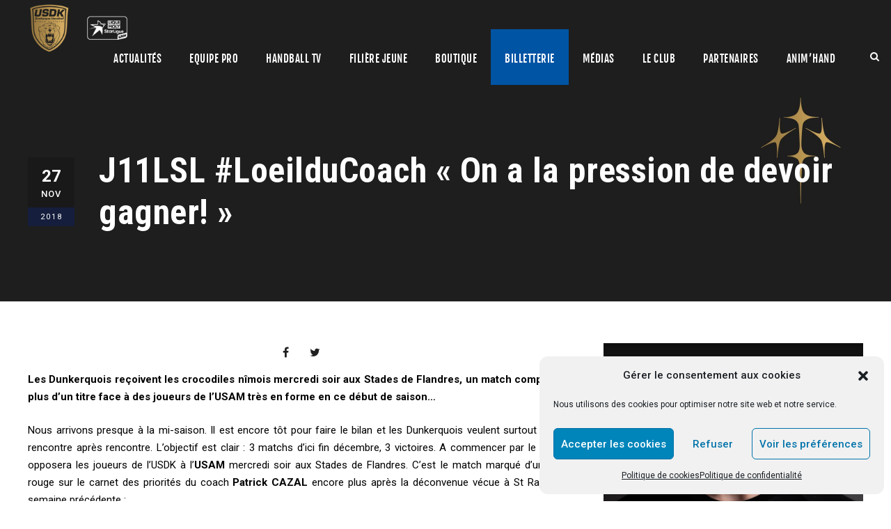

--- FILE ---
content_type: text/html; charset=UTF-8
request_url: https://www.usdk.fr/j11lsl-loeilducoach-on-a-la-pression-de-devoir-gagner/
body_size: 84125
content:
<!DOCTYPE html>
<html lang="fr-FR" prefix="og: http://ogp.me/ns# fb: http://ogp.me/ns/fb#" class="no-js">
<head>
	<meta charset="UTF-8">
	<meta name="viewport" content="width=device-width, initial-scale=1">
	<link rel="profile" href="http://gmpg.org/xfn/11">
	<link rel="pingback" href="https://www.usdk.fr/xmlrpc.php">

	<!-- Global Site Tag (gtag.js) - Google Analytics -->
	<script async src="https://www.googletagmanager.com/gtag/js?id=UA-700366-6"></script>
	<script>
		window.dataLayer = window.dataLayer || [];
		function gtag(){dataLayer.push(arguments);}
		gtag('js', new Date());

		gtag('config', 'UA-700366-6');
	</script>

	<title>J11LSL #LoeilduCoach « On a la pression de devoir gagner! » &#8211; USDK</title>
<meta name='robots' content='max-image-preview:large' />
<link rel='dns-prefetch' href='//maps.google.com' />
<link rel='dns-prefetch' href='//www.googletagmanager.com' />
<link rel='dns-prefetch' href='//fonts.googleapis.com' />
<link rel="alternate" type="application/rss+xml" title="USDK &raquo; Flux" href="https://www.usdk.fr/feed/" />
<link rel="alternate" type="application/rss+xml" title="USDK &raquo; Flux des commentaires" href="https://www.usdk.fr/comments/feed/" />
<link rel="alternate" type="text/calendar" title="USDK &raquo; Flux iCal" href="https://www.usdk.fr/events/?ical=1" />
<link rel="alternate" type="application/rss+xml" title="USDK &raquo; J11LSL #LoeilduCoach « On a la pression de devoir gagner! » Flux des commentaires" href="https://www.usdk.fr/j11lsl-loeilducoach-on-a-la-pression-de-devoir-gagner/feed/" />
<link rel="alternate" title="oEmbed (JSON)" type="application/json+oembed" href="https://www.usdk.fr/wp-json/oembed/1.0/embed?url=https%3A%2F%2Fwww.usdk.fr%2Fj11lsl-loeilducoach-on-a-la-pression-de-devoir-gagner%2F" />
<link rel="alternate" title="oEmbed (XML)" type="text/xml+oembed" href="https://www.usdk.fr/wp-json/oembed/1.0/embed?url=https%3A%2F%2Fwww.usdk.fr%2Fj11lsl-loeilducoach-on-a-la-pression-de-devoir-gagner%2F&#038;format=xml" />
<style id='wp-img-auto-sizes-contain-inline-css' type='text/css'>
img:is([sizes=auto i],[sizes^="auto," i]){contain-intrinsic-size:3000px 1500px}
/*# sourceURL=wp-img-auto-sizes-contain-inline-css */
</style>
<link rel='stylesheet' id='sbi_styles-css' href='https://www.usdk.fr/wp-content/plugins/instagram-feed/css/sbi-styles.min.css?ver=6.10.0' type='text/css' media='all' />
<style id='wp-emoji-styles-inline-css' type='text/css'>

	img.wp-smiley, img.emoji {
		display: inline !important;
		border: none !important;
		box-shadow: none !important;
		height: 1em !important;
		width: 1em !important;
		margin: 0 0.07em !important;
		vertical-align: -0.1em !important;
		background: none !important;
		padding: 0 !important;
	}
/*# sourceURL=wp-emoji-styles-inline-css */
</style>
<link rel='stylesheet' id='wp-block-library-css' href='https://www.usdk.fr/wp-includes/css/dist/block-library/style.min.css?ver=6.9' type='text/css' media='all' />
<style id='global-styles-inline-css' type='text/css'>
:root{--wp--preset--aspect-ratio--square: 1;--wp--preset--aspect-ratio--4-3: 4/3;--wp--preset--aspect-ratio--3-4: 3/4;--wp--preset--aspect-ratio--3-2: 3/2;--wp--preset--aspect-ratio--2-3: 2/3;--wp--preset--aspect-ratio--16-9: 16/9;--wp--preset--aspect-ratio--9-16: 9/16;--wp--preset--color--black: #000000;--wp--preset--color--cyan-bluish-gray: #abb8c3;--wp--preset--color--white: #ffffff;--wp--preset--color--pale-pink: #f78da7;--wp--preset--color--vivid-red: #cf2e2e;--wp--preset--color--luminous-vivid-orange: #ff6900;--wp--preset--color--luminous-vivid-amber: #fcb900;--wp--preset--color--light-green-cyan: #7bdcb5;--wp--preset--color--vivid-green-cyan: #00d084;--wp--preset--color--pale-cyan-blue: #8ed1fc;--wp--preset--color--vivid-cyan-blue: #0693e3;--wp--preset--color--vivid-purple: #9b51e0;--wp--preset--gradient--vivid-cyan-blue-to-vivid-purple: linear-gradient(135deg,rgb(6,147,227) 0%,rgb(155,81,224) 100%);--wp--preset--gradient--light-green-cyan-to-vivid-green-cyan: linear-gradient(135deg,rgb(122,220,180) 0%,rgb(0,208,130) 100%);--wp--preset--gradient--luminous-vivid-amber-to-luminous-vivid-orange: linear-gradient(135deg,rgb(252,185,0) 0%,rgb(255,105,0) 100%);--wp--preset--gradient--luminous-vivid-orange-to-vivid-red: linear-gradient(135deg,rgb(255,105,0) 0%,rgb(207,46,46) 100%);--wp--preset--gradient--very-light-gray-to-cyan-bluish-gray: linear-gradient(135deg,rgb(238,238,238) 0%,rgb(169,184,195) 100%);--wp--preset--gradient--cool-to-warm-spectrum: linear-gradient(135deg,rgb(74,234,220) 0%,rgb(151,120,209) 20%,rgb(207,42,186) 40%,rgb(238,44,130) 60%,rgb(251,105,98) 80%,rgb(254,248,76) 100%);--wp--preset--gradient--blush-light-purple: linear-gradient(135deg,rgb(255,206,236) 0%,rgb(152,150,240) 100%);--wp--preset--gradient--blush-bordeaux: linear-gradient(135deg,rgb(254,205,165) 0%,rgb(254,45,45) 50%,rgb(107,0,62) 100%);--wp--preset--gradient--luminous-dusk: linear-gradient(135deg,rgb(255,203,112) 0%,rgb(199,81,192) 50%,rgb(65,88,208) 100%);--wp--preset--gradient--pale-ocean: linear-gradient(135deg,rgb(255,245,203) 0%,rgb(182,227,212) 50%,rgb(51,167,181) 100%);--wp--preset--gradient--electric-grass: linear-gradient(135deg,rgb(202,248,128) 0%,rgb(113,206,126) 100%);--wp--preset--gradient--midnight: linear-gradient(135deg,rgb(2,3,129) 0%,rgb(40,116,252) 100%);--wp--preset--font-size--small: 13px;--wp--preset--font-size--medium: 20px;--wp--preset--font-size--large: 36px;--wp--preset--font-size--x-large: 42px;--wp--preset--spacing--20: 0.44rem;--wp--preset--spacing--30: 0.67rem;--wp--preset--spacing--40: 1rem;--wp--preset--spacing--50: 1.5rem;--wp--preset--spacing--60: 2.25rem;--wp--preset--spacing--70: 3.38rem;--wp--preset--spacing--80: 5.06rem;--wp--preset--shadow--natural: 6px 6px 9px rgba(0, 0, 0, 0.2);--wp--preset--shadow--deep: 12px 12px 50px rgba(0, 0, 0, 0.4);--wp--preset--shadow--sharp: 6px 6px 0px rgba(0, 0, 0, 0.2);--wp--preset--shadow--outlined: 6px 6px 0px -3px rgb(255, 255, 255), 6px 6px rgb(0, 0, 0);--wp--preset--shadow--crisp: 6px 6px 0px rgb(0, 0, 0);}:where(.is-layout-flex){gap: 0.5em;}:where(.is-layout-grid){gap: 0.5em;}body .is-layout-flex{display: flex;}.is-layout-flex{flex-wrap: wrap;align-items: center;}.is-layout-flex > :is(*, div){margin: 0;}body .is-layout-grid{display: grid;}.is-layout-grid > :is(*, div){margin: 0;}:where(.wp-block-columns.is-layout-flex){gap: 2em;}:where(.wp-block-columns.is-layout-grid){gap: 2em;}:where(.wp-block-post-template.is-layout-flex){gap: 1.25em;}:where(.wp-block-post-template.is-layout-grid){gap: 1.25em;}.has-black-color{color: var(--wp--preset--color--black) !important;}.has-cyan-bluish-gray-color{color: var(--wp--preset--color--cyan-bluish-gray) !important;}.has-white-color{color: var(--wp--preset--color--white) !important;}.has-pale-pink-color{color: var(--wp--preset--color--pale-pink) !important;}.has-vivid-red-color{color: var(--wp--preset--color--vivid-red) !important;}.has-luminous-vivid-orange-color{color: var(--wp--preset--color--luminous-vivid-orange) !important;}.has-luminous-vivid-amber-color{color: var(--wp--preset--color--luminous-vivid-amber) !important;}.has-light-green-cyan-color{color: var(--wp--preset--color--light-green-cyan) !important;}.has-vivid-green-cyan-color{color: var(--wp--preset--color--vivid-green-cyan) !important;}.has-pale-cyan-blue-color{color: var(--wp--preset--color--pale-cyan-blue) !important;}.has-vivid-cyan-blue-color{color: var(--wp--preset--color--vivid-cyan-blue) !important;}.has-vivid-purple-color{color: var(--wp--preset--color--vivid-purple) !important;}.has-black-background-color{background-color: var(--wp--preset--color--black) !important;}.has-cyan-bluish-gray-background-color{background-color: var(--wp--preset--color--cyan-bluish-gray) !important;}.has-white-background-color{background-color: var(--wp--preset--color--white) !important;}.has-pale-pink-background-color{background-color: var(--wp--preset--color--pale-pink) !important;}.has-vivid-red-background-color{background-color: var(--wp--preset--color--vivid-red) !important;}.has-luminous-vivid-orange-background-color{background-color: var(--wp--preset--color--luminous-vivid-orange) !important;}.has-luminous-vivid-amber-background-color{background-color: var(--wp--preset--color--luminous-vivid-amber) !important;}.has-light-green-cyan-background-color{background-color: var(--wp--preset--color--light-green-cyan) !important;}.has-vivid-green-cyan-background-color{background-color: var(--wp--preset--color--vivid-green-cyan) !important;}.has-pale-cyan-blue-background-color{background-color: var(--wp--preset--color--pale-cyan-blue) !important;}.has-vivid-cyan-blue-background-color{background-color: var(--wp--preset--color--vivid-cyan-blue) !important;}.has-vivid-purple-background-color{background-color: var(--wp--preset--color--vivid-purple) !important;}.has-black-border-color{border-color: var(--wp--preset--color--black) !important;}.has-cyan-bluish-gray-border-color{border-color: var(--wp--preset--color--cyan-bluish-gray) !important;}.has-white-border-color{border-color: var(--wp--preset--color--white) !important;}.has-pale-pink-border-color{border-color: var(--wp--preset--color--pale-pink) !important;}.has-vivid-red-border-color{border-color: var(--wp--preset--color--vivid-red) !important;}.has-luminous-vivid-orange-border-color{border-color: var(--wp--preset--color--luminous-vivid-orange) !important;}.has-luminous-vivid-amber-border-color{border-color: var(--wp--preset--color--luminous-vivid-amber) !important;}.has-light-green-cyan-border-color{border-color: var(--wp--preset--color--light-green-cyan) !important;}.has-vivid-green-cyan-border-color{border-color: var(--wp--preset--color--vivid-green-cyan) !important;}.has-pale-cyan-blue-border-color{border-color: var(--wp--preset--color--pale-cyan-blue) !important;}.has-vivid-cyan-blue-border-color{border-color: var(--wp--preset--color--vivid-cyan-blue) !important;}.has-vivid-purple-border-color{border-color: var(--wp--preset--color--vivid-purple) !important;}.has-vivid-cyan-blue-to-vivid-purple-gradient-background{background: var(--wp--preset--gradient--vivid-cyan-blue-to-vivid-purple) !important;}.has-light-green-cyan-to-vivid-green-cyan-gradient-background{background: var(--wp--preset--gradient--light-green-cyan-to-vivid-green-cyan) !important;}.has-luminous-vivid-amber-to-luminous-vivid-orange-gradient-background{background: var(--wp--preset--gradient--luminous-vivid-amber-to-luminous-vivid-orange) !important;}.has-luminous-vivid-orange-to-vivid-red-gradient-background{background: var(--wp--preset--gradient--luminous-vivid-orange-to-vivid-red) !important;}.has-very-light-gray-to-cyan-bluish-gray-gradient-background{background: var(--wp--preset--gradient--very-light-gray-to-cyan-bluish-gray) !important;}.has-cool-to-warm-spectrum-gradient-background{background: var(--wp--preset--gradient--cool-to-warm-spectrum) !important;}.has-blush-light-purple-gradient-background{background: var(--wp--preset--gradient--blush-light-purple) !important;}.has-blush-bordeaux-gradient-background{background: var(--wp--preset--gradient--blush-bordeaux) !important;}.has-luminous-dusk-gradient-background{background: var(--wp--preset--gradient--luminous-dusk) !important;}.has-pale-ocean-gradient-background{background: var(--wp--preset--gradient--pale-ocean) !important;}.has-electric-grass-gradient-background{background: var(--wp--preset--gradient--electric-grass) !important;}.has-midnight-gradient-background{background: var(--wp--preset--gradient--midnight) !important;}.has-small-font-size{font-size: var(--wp--preset--font-size--small) !important;}.has-medium-font-size{font-size: var(--wp--preset--font-size--medium) !important;}.has-large-font-size{font-size: var(--wp--preset--font-size--large) !important;}.has-x-large-font-size{font-size: var(--wp--preset--font-size--x-large) !important;}
/*# sourceURL=global-styles-inline-css */
</style>

<style id='classic-theme-styles-inline-css' type='text/css'>
/*! This file is auto-generated */
.wp-block-button__link{color:#fff;background-color:#32373c;border-radius:9999px;box-shadow:none;text-decoration:none;padding:calc(.667em + 2px) calc(1.333em + 2px);font-size:1.125em}.wp-block-file__button{background:#32373c;color:#fff;text-decoration:none}
/*# sourceURL=/wp-includes/css/classic-themes.min.css */
</style>
<link rel='stylesheet' id='gdlr-core-google-font-css' href='https://fonts.googleapis.com/css?family=Roboto+Condensed%3A300%2C300italic%2Cregular%2Citalic%2C700%2C700italic%7CRoboto%3A100%2C100italic%2C300%2C300italic%2Cregular%2Citalic%2C500%2C500italic%2C700%2C700italic%2C900%2C900italic%7CMerriweather%3A300%2C300italic%2Cregular%2Citalic%2C700%2C700italic%2C900%2C900italic%7CLora%3Aregular%2C500%2C600%2C700%2Citalic%2C500italic%2C600italic%2C700italic&#038;subset=cyrillic%2Ccyrillic-ext%2Cgreek%2Cgreek-ext%2Clatin%2Clatin-ext%2Cvietnamese&#038;ver=6.9' type='text/css' media='all' />
<link rel='stylesheet' id='font-awesome-css' href='https://www.usdk.fr/wp-content/plugins/goodlayers-core/plugins/fontawesome/font-awesome.css?ver=6.9' type='text/css' media='all' />
<link rel='stylesheet' id='elegant-font-css' href='https://www.usdk.fr/wp-content/plugins/goodlayers-core/plugins/elegant/elegant-font.css?ver=6.9' type='text/css' media='all' />
<link rel='stylesheet' id='gdlr-core-plugin-css' href='https://www.usdk.fr/wp-content/plugins/goodlayers-core/plugins/style.css?ver=1752868322' type='text/css' media='all' />
<link rel='stylesheet' id='gdlr-core-page-builder-css' href='https://www.usdk.fr/wp-content/plugins/goodlayers-core/include/css/page-builder.css?ver=6.9' type='text/css' media='all' />
<link rel='stylesheet' id='pdfprnt_frontend-css' href='https://www.usdk.fr/wp-content/plugins/pdf-print/css/frontend.css?ver=2.4.5' type='text/css' media='all' />
<link rel='stylesheet' id='rs-plugin-settings-css' href='https://www.usdk.fr/wp-content/plugins/revslider/public/assets/css/rs6.css?ver=6.4.6' type='text/css' media='all' />
<style id='rs-plugin-settings-inline-css' type='text/css'>
#rs-demo-id {}
/*# sourceURL=rs-plugin-settings-inline-css */
</style>
<link rel='stylesheet' id='dashicons-css' href='https://www.usdk.fr/wp-includes/css/dashicons.min.css?ver=6.9' type='text/css' media='all' />
<link rel='stylesheet' id='sportspress-general-css' href='//www.usdk.fr/wp-content/plugins/sportspress/assets/css/sportspress.css?ver=2.7.26' type='text/css' media='all' />
<link rel='stylesheet' id='sportspress-icons-css' href='//www.usdk.fr/wp-content/plugins/sportspress/assets/css/icons.css?ver=2.7.26' type='text/css' media='all' />
<link rel='stylesheet' id='uaf_client_css-css' href='https://www.usdk.fr/wp-content/uploads/useanyfont/uaf.css?ver=1768385443' type='text/css' media='all' />
<link rel='stylesheet' id='wpgmp-frontend-css' href='https://www.usdk.fr/wp-content/plugins/wp-google-map-plugin/assets/css/wpgmp_all_frontend.css?ver=4.9.1' type='text/css' media='all' />
<link rel='stylesheet' id='cmplz-general-css' href='https://www.usdk.fr/wp-content/plugins/complianz-gdpr/assets/css/cookieblocker.min.css?ver=1768384787' type='text/css' media='all' />
<link rel='stylesheet' id='parent-style-css' href='https://www.usdk.fr/wp-content/themes/bigslam/style.css?ver=6.9' type='text/css' media='all' />
<link rel='stylesheet' id='bigslam-style-core-css' href='https://www.usdk.fr/wp-content/themes/bigslam/css/style-core.css?ver=6.9' type='text/css' media='all' />
<link rel='stylesheet' id='bigslam-child-theme-style-css' href='https://www.usdk.fr/wp-content/themes/bigslam-child/style.css?ver=6.9' type='text/css' media='all' />
<link rel='stylesheet' id='bigslam-custom-style-css' href='https://www.usdk.fr/wp-content/uploads/bigslam-style-custom.css?1752868322&#038;ver=6.9' type='text/css' media='all' />
<link rel='stylesheet' id='dflip-style-css' href='https://www.usdk.fr/wp-content/plugins/3d-flipbook-dflip-lite/assets/css/dflip.min.css?ver=2.4.20' type='text/css' media='all' />
<style type="text/css"></style><script type="text/javascript" src="https://www.usdk.fr/wp-includes/js/jquery/jquery.min.js?ver=3.7.1" id="jquery-core-js"></script>
<script type="text/javascript" src="https://www.usdk.fr/wp-includes/js/jquery/jquery-migrate.min.js?ver=3.4.1" id="jquery-migrate-js"></script>
<script type="text/javascript" src="https://www.usdk.fr/wp-content/plugins/revslider/public/assets/js/rbtools.min.js?ver=6.4.4" id="tp-tools-js"></script>
<script type="text/javascript" src="https://www.usdk.fr/wp-content/plugins/revslider/public/assets/js/rs6.min.js?ver=6.4.6" id="revmin-js"></script>

<!-- Extrait de code de la balise Google (gtag.js) ajouté par Site Kit -->
<!-- Extrait Google Analytics ajouté par Site Kit -->
<script type="text/javascript" src="https://www.googletagmanager.com/gtag/js?id=GT-WRFBMCK6" id="google_gtagjs-js" async></script>
<script type="text/javascript" id="google_gtagjs-js-after">
/* <![CDATA[ */
window.dataLayer = window.dataLayer || [];function gtag(){dataLayer.push(arguments);}
gtag("set","linker",{"domains":["www.usdk.fr"]});
gtag("js", new Date());
gtag("set", "developer_id.dZTNiMT", true);
gtag("config", "GT-WRFBMCK6");
 window._googlesitekit = window._googlesitekit || {}; window._googlesitekit.throttledEvents = []; window._googlesitekit.gtagEvent = (name, data) => { var key = JSON.stringify( { name, data } ); if ( !! window._googlesitekit.throttledEvents[ key ] ) { return; } window._googlesitekit.throttledEvents[ key ] = true; setTimeout( () => { delete window._googlesitekit.throttledEvents[ key ]; }, 5 ); gtag( "event", name, { ...data, event_source: "site-kit" } ); }; 
//# sourceURL=google_gtagjs-js-after
/* ]]> */
</script>
<link rel="https://api.w.org/" href="https://www.usdk.fr/wp-json/" /><link rel="alternate" title="JSON" type="application/json" href="https://www.usdk.fr/wp-json/wp/v2/posts/6940" /><link rel="EditURI" type="application/rsd+xml" title="RSD" href="https://www.usdk.fr/xmlrpc.php?rsd" />
<meta name="generator" content="WordPress 6.9" />
<meta name="generator" content="SportsPress 2.7.26" />
<link rel="canonical" href="https://www.usdk.fr/j11lsl-loeilducoach-on-a-la-pression-de-devoir-gagner/" />
<link rel='shortlink' href='https://www.usdk.fr/?p=6940' />
<meta name="generator" content="Site Kit by Google 1.170.0" /><meta name="tec-api-version" content="v1"><meta name="tec-api-origin" content="https://www.usdk.fr"><link rel="alternate" href="https://www.usdk.fr/wp-json/tribe/events/v1/" />			<style>.cmplz-hidden {
					display: none !important;
				}</style><meta name="google-site-verification" content="9WJvfZxxKu7Larf6IyrOpo6TCjblCHdiTriI13lmkF0"><meta name="generator" content="Powered by Slider Revolution 6.4.6 - responsive, Mobile-Friendly Slider Plugin for WordPress with comfortable drag and drop interface." />
<link rel="icon" href="https://www.usdk.fr/wp-content/uploads/cropped-logo-degrade-fondnoir-32x32.jpg" sizes="32x32" />
<link rel="icon" href="https://www.usdk.fr/wp-content/uploads/cropped-logo-degrade-fondnoir-192x192.jpg" sizes="192x192" />
<link rel="apple-touch-icon" href="https://www.usdk.fr/wp-content/uploads/cropped-logo-degrade-fondnoir-180x180.jpg" />
<meta name="msapplication-TileImage" content="https://www.usdk.fr/wp-content/uploads/cropped-logo-degrade-fondnoir-270x270.jpg" />
<script type="text/javascript">function setREVStartSize(e){
			//window.requestAnimationFrame(function() {				 
				window.RSIW = window.RSIW===undefined ? window.innerWidth : window.RSIW;	
				window.RSIH = window.RSIH===undefined ? window.innerHeight : window.RSIH;	
				try {								
					var pw = document.getElementById(e.c).parentNode.offsetWidth,
						newh;
					pw = pw===0 || isNaN(pw) ? window.RSIW : pw;
					e.tabw = e.tabw===undefined ? 0 : parseInt(e.tabw);
					e.thumbw = e.thumbw===undefined ? 0 : parseInt(e.thumbw);
					e.tabh = e.tabh===undefined ? 0 : parseInt(e.tabh);
					e.thumbh = e.thumbh===undefined ? 0 : parseInt(e.thumbh);
					e.tabhide = e.tabhide===undefined ? 0 : parseInt(e.tabhide);
					e.thumbhide = e.thumbhide===undefined ? 0 : parseInt(e.thumbhide);
					e.mh = e.mh===undefined || e.mh=="" || e.mh==="auto" ? 0 : parseInt(e.mh,0);		
					if(e.layout==="fullscreen" || e.l==="fullscreen") 						
						newh = Math.max(e.mh,window.RSIH);					
					else{					
						e.gw = Array.isArray(e.gw) ? e.gw : [e.gw];
						for (var i in e.rl) if (e.gw[i]===undefined || e.gw[i]===0) e.gw[i] = e.gw[i-1];					
						e.gh = e.el===undefined || e.el==="" || (Array.isArray(e.el) && e.el.length==0)? e.gh : e.el;
						e.gh = Array.isArray(e.gh) ? e.gh : [e.gh];
						for (var i in e.rl) if (e.gh[i]===undefined || e.gh[i]===0) e.gh[i] = e.gh[i-1];
											
						var nl = new Array(e.rl.length),
							ix = 0,						
							sl;					
						e.tabw = e.tabhide>=pw ? 0 : e.tabw;
						e.thumbw = e.thumbhide>=pw ? 0 : e.thumbw;
						e.tabh = e.tabhide>=pw ? 0 : e.tabh;
						e.thumbh = e.thumbhide>=pw ? 0 : e.thumbh;					
						for (var i in e.rl) nl[i] = e.rl[i]<window.RSIW ? 0 : e.rl[i];
						sl = nl[0];									
						for (var i in nl) if (sl>nl[i] && nl[i]>0) { sl = nl[i]; ix=i;}															
						var m = pw>(e.gw[ix]+e.tabw+e.thumbw) ? 1 : (pw-(e.tabw+e.thumbw)) / (e.gw[ix]);					
						newh =  (e.gh[ix] * m) + (e.tabh + e.thumbh);
					}				
					if(window.rs_init_css===undefined) window.rs_init_css = document.head.appendChild(document.createElement("style"));					
					document.getElementById(e.c).height = newh+"px";
					window.rs_init_css.innerHTML += "#"+e.c+"_wrapper { height: "+newh+"px }";				
				} catch(e){
					console.log("Failure at Presize of Slider:" + e)
				}					   
			//});
		  };</script>

<!-- START - Open Graph and Twitter Card Tags 3.3.7 -->
 <!-- Facebook Open Graph -->
  <meta property="og:locale" content="fr_FR"/>
  <meta property="og:site_name" content="USDK"/>
  <meta property="og:title" content="J11LSL #LoeilduCoach &quot;On a la pression de devoir gagner!&quot;"/>
  <meta property="og:url" content="https://www.usdk.fr/j11lsl-loeilducoach-on-a-la-pression-de-devoir-gagner/"/>
  <meta property="og:type" content="article"/>
  <meta property="og:description" content="Les Dunkerquois reçoivent les crocodiles nîmois mercredi soir aux Stades de Flandres, un match compliqué à plus d&#039;un titre face à des joueurs de l’USAM très en forme en ce début de saison…



Nous arrivons presque à la mi-saison. Il est encore tôt pour faire le bilan et les Dunkerquois veulent s"/>
  <meta property="og:image" content="https://www.usdk.fr/wp-content/uploads/2018/12/visuel-USDK-default.jpg"/>
  <meta property="og:image:url" content="https://www.usdk.fr/wp-content/uploads/2018/12/visuel-USDK-default.jpg"/>
  <meta property="og:image:secure_url" content="https://www.usdk.fr/wp-content/uploads/2018/12/visuel-USDK-default.jpg"/>
  <meta property="og:image:width" content="960"/>
  <meta property="og:image:height" content="1219"/>
  <meta property="article:published_time" content="2018-11-27T14:24:23+01:00"/>
  <meta property="article:modified_time" content="2018-12-07T14:25:17+01:00" />
  <meta property="og:updated_time" content="2018-12-07T14:25:17+01:00" />
  <meta property="article:section" content="Pro"/>
  <meta property="article:publisher" content="https://www.facebook.com/DunkerqueHandball"/>
 <!-- Google+ / Schema.org -->
  <meta itemprop="name" content="J11LSL #LoeilduCoach &quot;On a la pression de devoir gagner!&quot;"/>
  <meta itemprop="headline" content="J11LSL #LoeilduCoach &quot;On a la pression de devoir gagner!&quot;"/>
  <meta itemprop="description" content="Les Dunkerquois reçoivent les crocodiles nîmois mercredi soir aux Stades de Flandres, un match compliqué à plus d&#039;un titre face à des joueurs de l’USAM très en forme en ce début de saison…



Nous arrivons presque à la mi-saison. Il est encore tôt pour faire le bilan et les Dunkerquois veulent s"/>
  <meta itemprop="image" content="https://www.usdk.fr/wp-content/uploads/2018/12/visuel-USDK-default.jpg"/>
  <meta itemprop="datePublished" content="2018-11-27"/>
  <meta itemprop="dateModified" content="2018-12-07T14:25:17+01:00" />
  <meta itemprop="author" content="appyness"/>
  <!--<meta itemprop="publisher" content="USDK"/>--> <!-- To solve: The attribute publisher.itemtype has an invalid value -->
 <!-- Twitter Cards -->
  <meta name="twitter:title" content="J11LSL #LoeilduCoach &quot;On a la pression de devoir gagner!&quot;"/>
  <meta name="twitter:url" content="https://www.usdk.fr/j11lsl-loeilducoach-on-a-la-pression-de-devoir-gagner/"/>
  <meta name="twitter:description" content="Les Dunkerquois reçoivent les crocodiles nîmois mercredi soir aux Stades de Flandres, un match compliqué à plus d&#039;un titre face à des joueurs de l’USAM très en forme en ce début de saison…



Nous arrivons presque à la mi-saison. Il est encore tôt pour faire le bilan et les Dunkerquois veulent s"/>
  <meta name="twitter:image" content="https://www.usdk.fr/wp-content/uploads/2018/12/visuel-USDK-default.jpg"/>
  <meta name="twitter:card" content="summary_large_image"/>
 <!-- SEO -->
 <!-- Misc. tags -->
 <!-- is_singular -->
<!-- END - Open Graph and Twitter Card Tags 3.3.7 -->
	
</head>

<body data-cmplz=1 class="wp-singular post-template-default single single-post postid-6940 single-format-standard wp-theme-bigslam wp-child-theme-bigslam-child gdlr-core-body tribe-no-js page-template-bigslam-child bigslam-body bigslam-body-front bigslam-full  bigslam-with-sticky-navigation gdlr-core-link-to-lightbox">
<div class="bigslam-mobile-header-wrap" ><div class="bigslam-mobile-header bigslam-header-background bigslam-style-slide" id="bigslam-mobile-header" ><div class="bigslam-mobile-header-container bigslam-container" ><div class="bigslam-logo  bigslam-item-pdlr"><div class="bigslam-logo-inner"><a href="https://www.usdk.fr/" ><img src="https://www.usdk.fr/wp-content/uploads/logo-degrade-LMS-test-sans-fond.png" alt="" width="512" height="275" title="logo dégradé +LMS test sans fond" /></a></div></div><div class="bigslam-mobile-menu-right" ><div class="bigslam-main-menu-search" id="bigslam-mobile-top-search" ><i class="fa fa-search" ></i></div><div class="bigslam-top-search-wrap" >
	<div class="bigslam-top-search-close" ></div>

	<div class="bigslam-top-search-row" >
		<div class="bigslam-top-search-cell" >
			<form role="search" method="get" class="search-form" action="https://www.usdk.fr/">
	<input type="text" class="search-field bigslam-title-font" placeholder="Rechercher..." value="" name="s">
	<div class="bigslam-top-search-submit"><i class="fa fa-search" ></i></div>
	<input type="submit" class="search-submit" value="Search">
	<div class="bigslam-top-search-close"><i class="icon_close" ></i></div>
</form>
		</div>
	</div>

</div>
<div class="bigslam-mobile-menu" ><a class="bigslam-mm-menu-button bigslam-mobile-menu-button bigslam-mobile-button-hamburger-with-border" href="#bigslam-mobile-menu" ><i class="fa fa-bars" ></i></a><div class="bigslam-mm-menu-wrap bigslam-navigation-font" id="bigslam-mobile-menu" data-slide="right" ><ul id="menu-menu-usdk" class="m-menu"><li class="menu-item menu-item-type-post_type menu-item-object-page menu-item-has-children menu-item-5003"><a href="https://www.usdk.fr/actualites/">Actualités</a>
<ul class="sub-menu">
	<li class="menu-item menu-item-type-taxonomy menu-item-object-category current-post-ancestor current-menu-parent current-post-parent menu-item-9012"><a href="https://www.usdk.fr/category/pro/">Pro</a></li>
	<li class="menu-item menu-item-type-taxonomy menu-item-object-category menu-item-9013"><a href="https://www.usdk.fr/category/filiere-jeune/">Filière jeune</a></li>
	<li class="menu-item menu-item-type-taxonomy menu-item-object-category menu-item-9015"><a href="https://www.usdk.fr/category/animhand/">Anim&rsquo;Hand</a></li>
	<li class="menu-item menu-item-type-taxonomy menu-item-object-category menu-item-9016"><a href="https://www.usdk.fr/category/partenaires/">Partenaires</a></li>
	<li class="menu-item menu-item-type-taxonomy menu-item-object-category menu-item-9014"><a href="https://www.usdk.fr/category/divers/">Divers</a></li>
</ul>
</li>
<li class="menu-item menu-item-type-custom menu-item-object-custom menu-item-has-children menu-item-5024"><a href="#">Equipe pro</a>
<ul class="sub-menu">
	<li class="menu-item menu-item-type-custom menu-item-object-custom menu-item-has-children menu-item-5054"><a href="/classement/">Liqui Moly StarLigue</a>
	<ul class="sub-menu">
		<li class="menu-item menu-item-type-post_type menu-item-object-page menu-item-5056"><a href="https://www.usdk.fr/lidl-starligue/calendrier-resultats/">Calendrier / Liqui Moly StarLigue</a></li>
		<li class="menu-item menu-item-type-post_type menu-item-object-page menu-item-5055"><a href="https://www.usdk.fr/lidl-starligue/classement/">Classement</a></li>
	</ul>
</li>
	<li class="menu-item menu-item-type-post_type menu-item-object-page menu-item-5457"><a href="https://www.usdk.fr/effectif/">Effectif</a></li>
</ul>
</li>
<li class="menu-item menu-item-type-custom menu-item-object-custom menu-item-42510"><a href="https://www.handballtv.fr/clubs/club_dunkerque_handball_grand_littoral">Handball TV</a></li>
<li class="menu-item menu-item-type-custom menu-item-object-custom menu-item-has-children menu-item-5063"><a href="#">Filière jeune</a>
<ul class="sub-menu">
	<li class="menu-item menu-item-type-custom menu-item-object-custom menu-item-has-children menu-item-6416"><a href="https://www.usdk.fr/les-equipes-jeunes/">Equipes de jeunes</a>
	<ul class="sub-menu">
		<li class="menu-item menu-item-type-post_type menu-item-object-page menu-item-6051"><a href="https://www.usdk.fr/les-equipes-jeunes/">Les équipes de jeunes</a></li>
	</ul>
</li>
	<li class="menu-item menu-item-type-post_type menu-item-object-page menu-item-5852"><a href="https://www.usdk.fr/centre-de-formation/">Centre de formation</a></li>
	<li class="menu-item menu-item-type-post_type menu-item-object-page menu-item-10447"><a href="https://www.usdk.fr/inscriptions-licences-2020-2021/">Inscriptions Licences 2023-2024</a></li>
</ul>
</li>
<li class="menu-item menu-item-type-custom menu-item-object-custom menu-item-5064"><a target="_blank" href="https://achetez-usdk.com/">Boutique</a></li>
<li class="menu-item menu-item-type-post_type menu-item-object-page menu-item-has-children menu-item-5125"><a href="https://www.usdk.fr/billetterie/">Billetterie</a>
<ul class="sub-menu">
	<li class="menu-item menu-item-type-post_type menu-item-object-page menu-item-6808"><a href="https://www.usdk.fr/billetterie/abonnement-2025-2026/">Abonnement 25-26</a></li>
	<li class="menu-item menu-item-type-custom menu-item-object-custom menu-item-6066"><a target="_blank" href="https://usdk.billetterie-club.fr/home">Billetterie en ligne</a></li>
	<li class="menu-item menu-item-type-post_type menu-item-object-page menu-item-5129"><a href="https://www.usdk.fr/billetterie/grand-public/">Grand Public</a></li>
	<li class="menu-item menu-item-type-post_type menu-item-object-page menu-item-5128"><a href="https://www.usdk.fr/billetterie/groupes-clubs/">Groupes / Clubs</a></li>
	<li class="menu-item menu-item-type-post_type menu-item-object-page menu-item-5126"><a href="https://www.usdk.fr/billetterie/comites-entreprise/">Comités d’entreprise</a></li>
</ul>
</li>
<li class="menu-item menu-item-type-custom menu-item-object-custom menu-item-has-children menu-item-6426"><a href="/mediatheque/">Médias</a>
<ul class="sub-menu">
	<li class="menu-item menu-item-type-post_type menu-item-object-page menu-item-7290"><a href="https://www.usdk.fr/reseaux-sociaux/">Réseaux sociaux</a></li>
	<li class="menu-item menu-item-type-post_type menu-item-object-page menu-item-5950"><a href="https://www.usdk.fr/application-mobile/">Application mobile</a></li>
	<li class="menu-item menu-item-type-post_type menu-item-object-page menu-item-5951"><a href="https://www.usdk.fr/presse/">Presse</a></li>
</ul>
</li>
<li class="menu-item menu-item-type-custom menu-item-object-custom menu-item-has-children menu-item-6074"><a href="/le-club/historique/">Le club</a>
<ul class="sub-menu">
	<li class="menu-item menu-item-type-post_type menu-item-object-page menu-item-6346"><a href="https://www.usdk.fr/le-club/historique/">Historique</a></li>
	<li class="menu-item menu-item-type-custom menu-item-object-custom menu-item-6871"><a href="/le-club/la-grande-famille-de-usdk/">Organigramme</a></li>
</ul>
</li>
<li class="menu-item menu-item-type-post_type menu-item-object-page menu-item-23270"><a href="https://www.usdk.fr/partenaires-2/">Partenaires</a></li>
<li class="menu-item menu-item-type-post_type menu-item-object-page menu-item-has-children menu-item-5907"><a href="https://www.usdk.fr/animhand/">Anim’Hand</a>
<ul class="sub-menu">
	<li class="menu-item menu-item-type-post_type menu-item-object-page menu-item-7291"><a href="https://www.usdk.fr/animhand/macadamhand-original-et-unique-en-france/">Macadam&rsquo;Hand</a></li>
	<li class="menu-item menu-item-type-post_type menu-item-object-page menu-item-7292"><a href="https://www.usdk.fr/animhand/le-mini-hand/">MiniHand</a></li>
	<li class="menu-item menu-item-type-post_type menu-item-object-page menu-item-7294"><a href="https://www.usdk.fr/animhand/les-dejeuners-sportifs/">Déjeuners Sportifs</a></li>
</ul>
</li>
</ul></div></div></div></div></div></div><div class="bigslam-body-outer-wrapper ">
		<div class="bigslam-body-wrapper clearfix  bigslam-with-transparent-header bigslam-with-frame">
	<div class="bigslam-header-background-transparent" >	
<header class="bigslam-header-wrap bigslam-header-style-plain  bigslam-style-menu-right bigslam-sticky-navigation bigslam-style-slide" >
	<div class="bigslam-header-background" ></div>
	<div class="bigslam-header-container  bigslam-header-full">
			
		<div class="bigslam-header-container-inner clearfix">
			<div class="bigslam-logo  bigslam-item-pdlr"><div class="bigslam-logo-inner"><a href="https://www.usdk.fr/" ><img src="https://www.usdk.fr/wp-content/uploads/logo-degrade-LMS-test-sans-fond.png" alt="" width="512" height="275" title="logo dégradé +LMS test sans fond" /></a></div></div>			<div class="bigslam-navigation bigslam-item-pdlr clearfix " >
			<div class="bigslam-main-menu" id="bigslam-main-menu" ><ul id="menu-menu-usdk-1" class="sf-menu"><li  class="menu-item menu-item-type-post_type menu-item-object-page menu-item-has-children menu-item-5003 bigslam-normal-menu"><a href="https://www.usdk.fr/actualites/" class="sf-with-ul-pre">Actualités</a>
<ul class="sub-menu">
	<li  class="menu-item menu-item-type-taxonomy menu-item-object-category current-post-ancestor current-menu-parent current-post-parent menu-item-9012" data-size="60"><a href="https://www.usdk.fr/category/pro/">Pro</a></li>
	<li  class="menu-item menu-item-type-taxonomy menu-item-object-category menu-item-9013" data-size="60"><a href="https://www.usdk.fr/category/filiere-jeune/">Filière jeune</a></li>
	<li  class="menu-item menu-item-type-taxonomy menu-item-object-category menu-item-9015" data-size="60"><a href="https://www.usdk.fr/category/animhand/">Anim&rsquo;Hand</a></li>
	<li  class="menu-item menu-item-type-taxonomy menu-item-object-category menu-item-9016" data-size="60"><a href="https://www.usdk.fr/category/partenaires/">Partenaires</a></li>
	<li  class="menu-item menu-item-type-taxonomy menu-item-object-category menu-item-9014" data-size="60"><a href="https://www.usdk.fr/category/divers/">Divers</a></li>
</ul>
</li>
<li  class="menu-item menu-item-type-custom menu-item-object-custom menu-item-has-children menu-item-5024 bigslam-normal-menu"><a href="#" class="sf-with-ul-pre">Equipe pro</a>
<ul class="sub-menu">
	<li  class="menu-item menu-item-type-custom menu-item-object-custom menu-item-has-children menu-item-5054" data-size="60"><a href="/classement/" class="sf-with-ul-pre">Liqui Moly StarLigue</a>
	<ul class="sub-menu">
		<li  class="menu-item menu-item-type-post_type menu-item-object-page menu-item-5056"><a href="https://www.usdk.fr/lidl-starligue/calendrier-resultats/">Calendrier / Liqui Moly StarLigue</a></li>
		<li  class="menu-item menu-item-type-post_type menu-item-object-page menu-item-5055"><a href="https://www.usdk.fr/lidl-starligue/classement/">Classement</a></li>
	</ul>
</li>
	<li  class="menu-item menu-item-type-post_type menu-item-object-page menu-item-5457" data-size="60"><a href="https://www.usdk.fr/effectif/">Effectif</a></li>
</ul>
</li>
<li  class="menu-item menu-item-type-custom menu-item-object-custom menu-item-42510 bigslam-normal-menu"><a href="https://www.handballtv.fr/clubs/club_dunkerque_handball_grand_littoral">Handball TV</a></li>
<li  class="menu-item menu-item-type-custom menu-item-object-custom menu-item-has-children menu-item-5063 bigslam-normal-menu"><a href="#" class="sf-with-ul-pre">Filière jeune</a>
<ul class="sub-menu">
	<li  class="menu-item menu-item-type-custom menu-item-object-custom menu-item-has-children menu-item-6416" data-size="60"><a href="https://www.usdk.fr/les-equipes-jeunes/" class="sf-with-ul-pre">Equipes de jeunes</a>
	<ul class="sub-menu">
		<li  class="menu-item menu-item-type-post_type menu-item-object-page menu-item-6051"><a href="https://www.usdk.fr/les-equipes-jeunes/">Les équipes de jeunes</a></li>
	</ul>
</li>
	<li  class="menu-item menu-item-type-post_type menu-item-object-page menu-item-5852" data-size="60"><a href="https://www.usdk.fr/centre-de-formation/">Centre de formation</a></li>
	<li  class="menu-item menu-item-type-post_type menu-item-object-page menu-item-10447" data-size="60"><a href="https://www.usdk.fr/inscriptions-licences-2020-2021/">Inscriptions Licences 2023-2024</a></li>
</ul>
</li>
<li  class="menu-item menu-item-type-custom menu-item-object-custom menu-item-5064 bigslam-normal-menu"><a target="_blank" href="https://achetez-usdk.com/">Boutique</a></li>
<li  class="menu-item menu-item-type-post_type menu-item-object-page menu-item-has-children menu-item-5125 bigslam-normal-menu"><a href="https://www.usdk.fr/billetterie/" class="sf-with-ul-pre">Billetterie</a>
<ul class="sub-menu">
	<li  class="menu-item menu-item-type-post_type menu-item-object-page menu-item-6808" data-size="60"><a href="https://www.usdk.fr/billetterie/abonnement-2025-2026/">Abonnement 25-26</a></li>
	<li  class="menu-item menu-item-type-custom menu-item-object-custom menu-item-6066" data-size="60"><a target="_blank" href="https://usdk.billetterie-club.fr/home">Billetterie en ligne</a></li>
	<li  class="menu-item menu-item-type-post_type menu-item-object-page menu-item-5129" data-size="60"><a href="https://www.usdk.fr/billetterie/grand-public/">Grand Public</a></li>
	<li  class="menu-item menu-item-type-post_type menu-item-object-page menu-item-5128" data-size="60"><a href="https://www.usdk.fr/billetterie/groupes-clubs/">Groupes / Clubs</a></li>
	<li  class="menu-item menu-item-type-post_type menu-item-object-page menu-item-5126" data-size="60"><a href="https://www.usdk.fr/billetterie/comites-entreprise/">Comités d’entreprise</a></li>
</ul>
</li>
<li  class="menu-item menu-item-type-custom menu-item-object-custom menu-item-has-children menu-item-6426 bigslam-normal-menu"><a href="/mediatheque/" class="sf-with-ul-pre">Médias</a>
<ul class="sub-menu">
	<li  class="menu-item menu-item-type-post_type menu-item-object-page menu-item-7290" data-size="60"><a href="https://www.usdk.fr/reseaux-sociaux/">Réseaux sociaux</a></li>
	<li  class="menu-item menu-item-type-post_type menu-item-object-page menu-item-5950" data-size="60"><a href="https://www.usdk.fr/application-mobile/">Application mobile</a></li>
	<li  class="menu-item menu-item-type-post_type menu-item-object-page menu-item-5951" data-size="60"><a href="https://www.usdk.fr/presse/">Presse</a></li>
</ul>
</li>
<li  class="menu-item menu-item-type-custom menu-item-object-custom menu-item-has-children menu-item-6074 bigslam-normal-menu"><a href="/le-club/historique/" class="sf-with-ul-pre">Le club</a>
<ul class="sub-menu">
	<li  class="menu-item menu-item-type-post_type menu-item-object-page menu-item-6346" data-size="60"><a href="https://www.usdk.fr/le-club/historique/">Historique</a></li>
	<li  class="menu-item menu-item-type-custom menu-item-object-custom menu-item-6871" data-size="60"><a href="/le-club/la-grande-famille-de-usdk/">Organigramme</a></li>
</ul>
</li>
<li  class="menu-item menu-item-type-post_type menu-item-object-page menu-item-23270 bigslam-normal-menu"><a href="https://www.usdk.fr/partenaires-2/">Partenaires</a></li>
<li  class="menu-item menu-item-type-post_type menu-item-object-page menu-item-has-children menu-item-5907 bigslam-normal-menu"><a href="https://www.usdk.fr/animhand/" class="sf-with-ul-pre">Anim’Hand</a>
<ul class="sub-menu">
	<li  class="menu-item menu-item-type-post_type menu-item-object-page menu-item-7291" data-size="60"><a href="https://www.usdk.fr/animhand/macadamhand-original-et-unique-en-france/">Macadam&rsquo;Hand</a></li>
	<li  class="menu-item menu-item-type-post_type menu-item-object-page menu-item-7292" data-size="60"><a href="https://www.usdk.fr/animhand/le-mini-hand/">MiniHand</a></li>
	<li  class="menu-item menu-item-type-post_type menu-item-object-page menu-item-7294" data-size="60"><a href="https://www.usdk.fr/animhand/les-dejeuners-sportifs/">Déjeuners Sportifs</a></li>
</ul>
</li>
</ul><div class="bigslam-navigation-slide-bar bigslam-style-2" id="bigslam-navigation-slide-bar" ></div></div><div class="bigslam-main-menu-right-wrap clearfix " ><div class="bigslam-main-menu-search" id="bigslam-top-search" ><i class="fa fa-search" ></i></div><div class="bigslam-top-search-wrap" >
	<div class="bigslam-top-search-close" ></div>

	<div class="bigslam-top-search-row" >
		<div class="bigslam-top-search-cell" >
			<form role="search" method="get" class="search-form" action="https://www.usdk.fr/">
	<input type="text" class="search-field bigslam-title-font" placeholder="Rechercher..." value="" name="s">
	<div class="bigslam-top-search-submit"><i class="fa fa-search" ></i></div>
	<input type="submit" class="search-submit" value="Search">
	<div class="bigslam-top-search-close"><i class="icon_close" ></i></div>
</form>
		</div>
	</div>

</div>
</div>			</div><!-- bigslam-navigation -->
		</div><!-- bigslam-header-inner -->
	</div><!-- bigslam-header-container -->

	</header><!-- header --></div>	<div class="bigslam-page-wrapper" id="bigslam-page-wrapper" ><div class="bigslam-blog-title-wrap  bigslam-style-small" ><div class="bigslam-header-transparent-substitute" ></div><div class="bigslam-blog-title-top-overlay" ></div><div class="bigslam-blog-title-overlay"  ></div><div class="bigslam-blog-title-container bigslam-container" ><div class="bigslam-blog-title-content bigslam-item-pdlr"  ><header class="bigslam-single-article-head clearfix" ><div class="bigslam-single-article-date-wrapper"><div class="bigslam-single-article-date-day">27</div><div class="bigslam-single-article-date-month">Nov</div><div class="bigslam-single-article-date-year">2018</div></div><div class="bigslam-single-article-head-right"><h1 class="bigslam-single-article-title">J11LSL #LoeilduCoach « On a la pression de devoir gagner! »</h1></div></header></div></div></div><div class="bigslam-content-container bigslam-container"><div class=" bigslam-sidebar-wrap clearfix bigslam-line-height-0 bigslam-sidebar-style-right" ><div class=" bigslam-sidebar-center bigslam-column-40 bigslam-line-height" ><div class="bigslam-content-wrap bigslam-item-pdlr clearfix" ><div class="bigslam-content-area" ><div class="bigslam-single-social-share bigslam-item-rvpdlr" ><div class="gdlr-core-social-share-item gdlr-core-item-pdb  gdlr-core-center-align gdlr-core-social-share-left-text gdlr-core-item-mglr gdlr-core-style-plain gdlr-core-no-counter " style="padding-bottom: 0px ;"  ><span class="gdlr-core-social-share-wrap"><a class="gdlr-core-social-share-facebook" href="https://www.facebook.com/sharer/sharer.php?caption=J11LSL+%23LoeilduCoach+%C2%AB%C2%A0On+a+la+pression+de+devoir+gagner%21%C2%A0%C2%BB&#038;u=https://www.usdk.fr/j11lsl-loeilducoach-on-a-la-pression-de-devoir-gagner/" target="_blank" onclick="javascript:window.open(this.href,&#039;&#039;, &#039;menubar=no,toolbar=no,resizable=yes,scrollbars=yes,height=602,width=555&#039;);return false;"  ><i class="fa fa-facebook" ></i></a><a class="gdlr-core-social-share-twitter" href="https://twitter.com/intent/tweet?text=J11LSL+%23LoeilduCoach+%C2%AB%C2%A0On+a+la+pression+de+devoir+gagner%21%C2%A0%C2%BB&#038;url=https://www.usdk.fr/j11lsl-loeilducoach-on-a-la-pression-de-devoir-gagner/" target="_blank" onclick="javascript:window.open(this.href,&#039;&#039;, &#039;menubar=no,toolbar=no,resizable=yes,scrollbars=yes,height=255,width=555&#039;);return false;"  ><i class="fa fa-twitter" ></i></a></span></div></div><article id="post-6940" class="post-6940 post type-post status-publish format-standard hentry category-pro">
	<div class="bigslam-single-article" >
		<div class="bigslam-single-article-content"><div class="news_introduction"><strong>Les Dunkerquois reçoivent les crocodiles nîmois mercredi soir aux Stades de Flandres, un match compliqué à plus d&rsquo;un titre face à des joueurs de l’USAM très en forme en ce début de saison…</strong></div>
<div class="news_clearer"></div>
<div class="news_content">
<div class="news_content">
<div align="justify">Nous arrivons presque à la mi-saison. Il est encore tôt pour faire le bilan et les Dunkerquois veulent surtout prendre rencontre après rencontre. L’objectif est clair : 3 matchs d’ici fin décembre, 3 victoires. A commencer par le duel qui opposera les joueurs de l’USDK à l’<strong>USAM</strong> mercredi soir aux Stades de Flandres. C’est le match marqué d’une croix rouge sur le carnet des priorités du coach <strong>Patrick CAZAL</strong> encore plus après la déconvenue vécue à St Raphaël la semaine précédente :<i><strong><br />
</strong></i></div>
<div align="justify"><i><strong>« Par rapport à ce qui nous est arrivé la semaine dernière, cette confrontation face à Nîmes reste le match le plus important de cette 1ère partie de saison. On s’est fait un peu décroché par les 5 premiers de ce championnat. Vouloir s’accrocher à la 6ème place passera par une victoire à la maison face à Nîmes. On n’a pas réussi jusqu’à présent à prendre des points face aux 5 premiers. On sait que ça va être compliqué car Nîmes se trouve très haut dans ce classement </strong></i>(NDLR: 4ème derrière Chambéry, Nantes et Paris)<i><strong> et montre un handball de qualité depuis le début de saison. Il va nous falloir trouver les solutions et surtout ne pas commettre les mêmes erreurs d’un point de vue mental et tactique que celles commises à St Raphaël. C’est forcément un match très compliqué demain. On va devoir supporter la pression. Pour ne pas se faire décrocher, on a le devoir de gagner. » </strong></i></div>
<div align="justify"></div>
<div align="justify">On s’attend à un match sous haute tension pour les Dunkerquois qui doivent réagir vite et l’on sait qu’il pourront heureusement compter sur tout le soutien de leur public. Précieux atout en ces circonstances!</div>
<div align="justify"></div>
<div align="justify">Rendez-vous <strong>mercredi 28 novembre à 20h aux Stades de Flandres </strong>! &gt;&gt;<a class="externe" title="" href="https://billetterie-usdk.tickandlive.com/dsp/WEB/Site/index.htm?wId=USDK&amp;rId=Ticketing" target="_blank" rel="noopener">Billetterie en ligne</a></div>
<div></div>
</div>
<div class="addthis_toolbox addthis_default_style"></div>
</div>
<div class="pdfprnt-buttons pdfprnt-buttons-post pdfprnt-bottom-right"><a href="https://www.usdk.fr/j11lsl-loeilducoach-on-a-la-pression-de-devoir-gagner/?print=print" class="pdfprnt-button pdfprnt-button-print" target="_blank"><img decoding="async" src="https://www.usdk.fr/wp-content/plugins/pdf-print/images/print.png" alt="image_print" title="Contenu imprimé" /></a></div></div>	</div><!-- bigslam-single-article -->
</article><!-- post-id -->
</div><div class="bigslam-page-builder-wrap bigslam-item-rvpdlr" ></div><div class="bigslam-single-nav-area clearfix" ><span class="bigslam-single-nav bigslam-single-nav-left"><a href="https://www.usdk.fr/le-kit-du-supporter-2018-2019-est-sorti/" rel="prev"><i class="arrow_left" ></i><span class="bigslam-text" >Précédent</span></a></span><span class="bigslam-single-nav bigslam-single-nav-right"><a href="https://www.usdk.fr/j11lsl-usdk-25-27-usam/" rel="next"><span class="bigslam-text" >Suivant</span><i class="arrow_right" ></i></a></span></div></div></div><div class=" bigslam-sidebar-right bigslam-column-20 bigslam-line-height bigslam-line-height" ><div class="bigslam-sidebar-area bigslam-item-pdlr" ><div id="custom_html-3" class="widget_text widget widget_custom_html bigslam-widget"><div class="textwidget custom-html-widget">
			<!-- START Slider encart pub REVOLUTION SLIDER 6.4.6 --><p class="rs-p-wp-fix"></p>
			<rs-module-wrap id="rev_slider_3_1_wrapper" data-source="gallery" style="background:#111111;padding:0;margin:0px auto;margin-top:0;margin-bottom:0;max-width:;">
				<rs-module id="rev_slider_3_1" style="" data-version="6.4.6">
					<rs-slides>
						<rs-slide data-key="rs-230" data-title="Slide" data-link="https://usdk.billetterie-club.fr/matchs/1666" data-target="_self" data-seoz="front" data-in="o:0;" data-out="a:false;">
							<img src="//www.usdk.fr/wp-content/plugins/revslider/public/assets/assets/dummy.png" title="5S4A3643-2" width="2560" height="1707" class="rev-slidebg tp-rs-img rs-lazyload" data-lazyload="//www.usdk.fr/wp-content/uploads/5S4A3643-2-scaled.jpg" data-bg="f:contain;" data-parallax="off" data-no-retina>
<!---->						</rs-slide>
					</rs-slides>
				</rs-module>
				<script type="text/javascript">
					setREVStartSize({c: 'rev_slider_3_1',rl:[1240,1024,778,480],el:[977],gw:[691],gh:[977],type:'standard',justify:'',layout:'fullwidth',mh:"0"});
					var	revapi3,
						tpj;
					function revinit_revslider31() {
					jQuery(function() {
						tpj = jQuery;
						revapi3 = tpj("#rev_slider_3_1");
						if(revapi3==undefined || revapi3.revolution == undefined){
							revslider_showDoubleJqueryError("rev_slider_3_1");
						}else{
							revapi3.revolution({
								DPR:"dpr",
								visibilityLevels:"1240,1024,778,480",
								gridwidth:691,
								gridheight:977,
								lazyType:"smart",
								perspective:600,
								perspectiveType:"local",
								editorheight:"977,405,405,405",
								responsiveLevels:"1240,1024,778,480",
								progressBar: {
									color:"rgba(0,0,0,0.15)",
									vertical:"top",
									size:5,
									x:0,
									y:0
								},
								navigation: {
									mouseScrollNavigation:false,
									wheelCallDelay:1000,
									touch: {
										touchenabled:true,
										swipe_min_touches:50
									}
								},
								parallax: {
									levels:[2,3,4,5,6,7,12,16,10,50,47,48,49,50,51,55],
									type:"mouse",
									origo:"slidercenter",
									speed:2000
								},
								fallbacks: {
									allowHTML5AutoPlayOnAndroid:true
								},
							});
							jQuery('body').on('click', '.ga-button', function() {
 
    var $this = jQuery(this),
        data  = $this.attr('data-link') || $this.attr('href');
 
    if(!data) {
 
        data = $this.attr('data-actions');
        if(data) data = data[0].url;
        if(!data) data = $this.attr('id');
 
    }
 	console.log('data : ' + data);
    gtag('event', 'click', { event_category: 'outbound', event_action: 'click', event_label: data});

 
});
						}
						
					});
					} // End of RevInitScript
				var once_revslider31 = false;
				if (document.readyState === "loading") {document.addEventListener('readystatechange',function() { if((document.readyState === "interactive" || document.readyState === "complete") && !once_revslider31 ) { once_revslider31 = true; revinit_revslider31();}});} else {once_revslider31 = true; revinit_revslider31();}
				</script>
			</rs-module-wrap>
			<!-- END REVOLUTION SLIDER -->
</div></div>
		<div id="recent-posts-7" class="widget widget_recent_entries bigslam-widget">
		<h3 class="bigslam-widget-title">Articles récents</h3>
		<ul>
											<li>
					<a href="https://www.usdk.fr/premieres-confrontations-de-lannee-a-chatellerault/">Premières confrontations de l’année à Châtellerault !</a>
									</li>
											<li>
					<a href="https://www.usdk.fr/lms-j15-crmhb-usdk-un-dernier-defi-avant-la-treve/">LMS J15 CRMHB-USDK : Un dernier défi avant la trêve</a>
									</li>
											<li>
					<a href="https://www.usdk.fr/j14-lms-usdk-mhb-match-de-noel-un-cador-aux-stades-de-flandres/">LMS J14 USDK-MHB: Match de Noël : un cador aux Stades de Flandres</a>
									</li>
											<li>
					<a href="https://www.usdk.fr/rappel-match-de-noel-coup-denvoi-vendredi-a-19h/">Rappel : Match de Noël – Coup d’envoi vendredi à 19h !</a>
									</li>
											<li>
					<a href="https://www.usdk.fr/1-8e-cdf-saintes-usdk-un-huitieme-de-finale-a-aborder-avec-serieux/">1/8e CDF-SAINTES/USDK : Un huitième de finale à aborder avec sérieux </a>
									</li>
					</ul>

		</div></div></div></div></div></div><footer><div class="bigslam-footer-wrapper" ><div class="bigslam-footer-container bigslam-container clearfix" ><div class="bigslam-footer-column bigslam-item-pdlr bigslam-column-20" ><div id="text-10" class="widget widget_text bigslam-widget"><h3 class="bigslam-widget-title">Contact</h3>			<div class="textwidget"><p><i class="fa fa-location-arrow" style="font-size: 14px ;color: #fff ;margin-right: 16px ;"  ></i><a href="/les-stades-de-flandres/">Stades de Flandres, Avenue de Rosendaël, 59240 DUNKERQUE</a><br />
<span class="gdlr-core-space-shortcode" style="margin-top: -9px ;"  ></span><br />
<i class="fa fa-envelope-o" style="font-size: 14px ;color: #fff ;margin-right: 16px ;"  ></i>usdk@usdk.fr<br />
<span class="gdlr-core-space-shortcode" style="margin-top: -9px ;"  ></span><br />
<i class="fa fa-phone" style="font-size: 14px ;color: #fff ;margin-right: 16px ;"  ></i>03 28 66 00 95</p>
<p><span class="gdlr-core-space-shortcode" style="margin-top: 30px ;"  ></span><br />
<a href="https://www.facebook.com/DunkerqueHandball" target="_blank" ><i class="fa fa-facebook" style="font-size: 16px ;color: #d5ae2f ;margin-right: 20px ;"  ></i></a> <a href="https://twitter.com/USDKDunkerque" target="_blank" ><i class="fa fa-twitter" style="font-size: 16px ;color: #d5ae2f ;margin-right: 20px ;"  ></i></a> <a href="https://www.instagram.com/dunkerquehandballusdk/" target="_blank" ><i class="fa fa-instagram" style="font-size: 16px ;color: #d5ae2f ;margin-right: 20px ;"  ></i></a></p>
</div>
		</div></div><div class="bigslam-footer-column bigslam-item-pdlr bigslam-column-20" >
		<div id="recent-posts-3" class="widget widget_recent_entries bigslam-widget">
		<h3 class="bigslam-widget-title">Articles récents</h3>
		<ul>
											<li>
					<a href="https://www.usdk.fr/premieres-confrontations-de-lannee-a-chatellerault/">Premières confrontations de l’année à Châtellerault !</a>
									</li>
											<li>
					<a href="https://www.usdk.fr/lms-j15-crmhb-usdk-un-dernier-defi-avant-la-treve/">LMS J15 CRMHB-USDK : Un dernier défi avant la trêve</a>
									</li>
											<li>
					<a href="https://www.usdk.fr/j14-lms-usdk-mhb-match-de-noel-un-cador-aux-stades-de-flandres/">LMS J14 USDK-MHB: Match de Noël : un cador aux Stades de Flandres</a>
									</li>
											<li>
					<a href="https://www.usdk.fr/rappel-match-de-noel-coup-denvoi-vendredi-a-19h/">Rappel : Match de Noël – Coup d’envoi vendredi à 19h !</a>
									</li>
					</ul>

		</div></div><div class="bigslam-footer-column bigslam-item-pdlr bigslam-column-20" ><div id="custom_html-2" class="widget_text widget widget_custom_html bigslam-widget"><div class="textwidget custom-html-widget"><div class="bigslam-center-align"><img src="/wp-content/uploads/logo-degrade-sans-fond.png" alt="" width="200" />
<span class="gdlr-core-space-shortcode" style="margin-top: 20px ;"  ></span>
<h6>USDK</h6>
Le site officiel du club de handball de Dunkerque.</div></div></div></div></div></div></footer></div></div><a href="#bigslam-top-anchor" class="bigslam-footer-back-to-top-button" id="bigslam-footer-back-to-top-button"><i class="fa fa-angle-up" ></i></a>
<script type="speculationrules">
{"prefetch":[{"source":"document","where":{"and":[{"href_matches":"/*"},{"not":{"href_matches":["/wp-*.php","/wp-admin/*","/wp-content/uploads/*","/wp-content/*","/wp-content/plugins/*","/wp-content/themes/bigslam-child/*","/wp-content/themes/bigslam/*","/*\\?(.+)"]}},{"not":{"selector_matches":"a[rel~=\"nofollow\"]"}},{"not":{"selector_matches":".no-prefetch, .no-prefetch a"}}]},"eagerness":"conservative"}]}
</script>
			<script>
				// Used by Gallery Custom Links to handle tenacious Lightboxes
				//jQuery(document).ready(function () {

					function mgclInit() {
						
						// In jQuery:
						// if (jQuery.fn.off) {
						// 	jQuery('.no-lightbox, .no-lightbox img').off('click'); // jQuery 1.7+
						// }
						// else {
						// 	jQuery('.no-lightbox, .no-lightbox img').unbind('click'); // < jQuery 1.7
						// }

						// 2022/10/24: In Vanilla JS
						var elements = document.querySelectorAll('.no-lightbox, .no-lightbox img');
						for (var i = 0; i < elements.length; i++) {
						 	elements[i].onclick = null;
						}


						// In jQuery:
						//jQuery('a.no-lightbox').click(mgclOnClick);

						// 2022/10/24: In Vanilla JS:
						var elements = document.querySelectorAll('a.no-lightbox');
						for (var i = 0; i < elements.length; i++) {
						 	elements[i].onclick = mgclOnClick;
						}

						// in jQuery:
						// if (jQuery.fn.off) {
						// 	jQuery('a.set-target').off('click'); // jQuery 1.7+
						// }
						// else {
						// 	jQuery('a.set-target').unbind('click'); // < jQuery 1.7
						// }
						// jQuery('a.set-target').click(mgclOnClick);

						// 2022/10/24: In Vanilla JS:
						var elements = document.querySelectorAll('a.set-target');
						for (var i = 0; i < elements.length; i++) {
						 	elements[i].onclick = mgclOnClick;
						}
					}

					function mgclOnClick() {
						if (!this.target || this.target == '' || this.target == '_self')
							window.location = this.href;
						else
							window.open(this.href,this.target);
						return false;
					}

					// From WP Gallery Custom Links
					// Reduce the number of  conflicting lightboxes
					function mgclAddLoadEvent(func) {
						var oldOnload = window.onload;
						if (typeof window.onload != 'function') {
							window.onload = func;
						} else {
							window.onload = function() {
								oldOnload();
								func();
							}
						}
					}

					mgclAddLoadEvent(mgclInit);
					mgclInit();

				//});
			</script>
				<script>
		( function ( body ) {
			'use strict';
			body.className = body.className.replace( /\btribe-no-js\b/, 'tribe-js' );
		} )( document.body );
		</script>
		
<!-- Consent Management powered by Complianz | GDPR/CCPA Cookie Consent https://wordpress.org/plugins/complianz-gdpr -->
<div id="cmplz-cookiebanner-container"><div class="cmplz-cookiebanner cmplz-hidden banner-1 bottom-right-classic optin cmplz-bottom-right cmplz-categories-type-visible" aria-modal="true" data-nosnippet="true" role="dialog" aria-live="polite" aria-labelledby="cmplz-header-1-optin" aria-describedby="cmplz-message-1-optin">
	<div class="cmplz-header">
		<div class="cmplz-logo"></div>
		<div class="cmplz-title" id="cmplz-header-1-optin">Gérer le consentement aux cookies</div>
		<div class="cmplz-close" tabindex="0" role="button" aria-label="Fermer la boîte de dialogue">
			<svg aria-hidden="true" focusable="false" data-prefix="fas" data-icon="times" class="svg-inline--fa fa-times fa-w-11" role="img" xmlns="http://www.w3.org/2000/svg" viewBox="0 0 352 512"><path fill="currentColor" d="M242.72 256l100.07-100.07c12.28-12.28 12.28-32.19 0-44.48l-22.24-22.24c-12.28-12.28-32.19-12.28-44.48 0L176 189.28 75.93 89.21c-12.28-12.28-32.19-12.28-44.48 0L9.21 111.45c-12.28 12.28-12.28 32.19 0 44.48L109.28 256 9.21 356.07c-12.28 12.28-12.28 32.19 0 44.48l22.24 22.24c12.28 12.28 32.2 12.28 44.48 0L176 322.72l100.07 100.07c12.28 12.28 32.2 12.28 44.48 0l22.24-22.24c12.28-12.28 12.28-32.19 0-44.48L242.72 256z"></path></svg>
		</div>
	</div>

	<div class="cmplz-divider cmplz-divider-header"></div>
	<div class="cmplz-body">
		<div class="cmplz-message" id="cmplz-message-1-optin">Nous utilisons des cookies pour optimiser notre site web et notre service.</div>
		<!-- categories start -->
		<div class="cmplz-categories">
			<details class="cmplz-category cmplz-functional" >
				<summary>
						<span class="cmplz-category-header">
							<span class="cmplz-category-title">Fonctionnel</span>
							<span class='cmplz-always-active'>
								<span class="cmplz-banner-checkbox">
									<input type="checkbox"
										   id="cmplz-functional-optin"
										   data-category="cmplz_functional"
										   class="cmplz-consent-checkbox cmplz-functional"
										   size="40"
										   value="1"/>
									<label class="cmplz-label" for="cmplz-functional-optin"><span class="screen-reader-text">Fonctionnel</span></label>
								</span>
								Toujours activé							</span>
							<span class="cmplz-icon cmplz-open">
								<svg xmlns="http://www.w3.org/2000/svg" viewBox="0 0 448 512"  height="18" ><path d="M224 416c-8.188 0-16.38-3.125-22.62-9.375l-192-192c-12.5-12.5-12.5-32.75 0-45.25s32.75-12.5 45.25 0L224 338.8l169.4-169.4c12.5-12.5 32.75-12.5 45.25 0s12.5 32.75 0 45.25l-192 192C240.4 412.9 232.2 416 224 416z"/></svg>
							</span>
						</span>
				</summary>
				<div class="cmplz-description">
					<span class="cmplz-description-functional">Le stockage ou l’accès technique est strictement nécessaire dans la finalité d’intérêt légitime de permettre l’utilisation d’un service spécifique explicitement demandé par l’abonné ou l’utilisateur, ou dans le seul but d’effectuer la transmission d’une communication sur un réseau de communications électroniques.</span>
				</div>
			</details>

			<details class="cmplz-category cmplz-preferences" >
				<summary>
						<span class="cmplz-category-header">
							<span class="cmplz-category-title">Préférences</span>
							<span class="cmplz-banner-checkbox">
								<input type="checkbox"
									   id="cmplz-preferences-optin"
									   data-category="cmplz_preferences"
									   class="cmplz-consent-checkbox cmplz-preferences"
									   size="40"
									   value="1"/>
								<label class="cmplz-label" for="cmplz-preferences-optin"><span class="screen-reader-text">Préférences</span></label>
							</span>
							<span class="cmplz-icon cmplz-open">
								<svg xmlns="http://www.w3.org/2000/svg" viewBox="0 0 448 512"  height="18" ><path d="M224 416c-8.188 0-16.38-3.125-22.62-9.375l-192-192c-12.5-12.5-12.5-32.75 0-45.25s32.75-12.5 45.25 0L224 338.8l169.4-169.4c12.5-12.5 32.75-12.5 45.25 0s12.5 32.75 0 45.25l-192 192C240.4 412.9 232.2 416 224 416z"/></svg>
							</span>
						</span>
				</summary>
				<div class="cmplz-description">
					<span class="cmplz-description-preferences">Le stockage ou l’accès technique est nécessaire dans la finalité d’intérêt légitime de stocker des préférences qui ne sont pas demandées par l’abonné ou l’utilisateur.</span>
				</div>
			</details>

			<details class="cmplz-category cmplz-statistics" >
				<summary>
						<span class="cmplz-category-header">
							<span class="cmplz-category-title">Statistiques</span>
							<span class="cmplz-banner-checkbox">
								<input type="checkbox"
									   id="cmplz-statistics-optin"
									   data-category="cmplz_statistics"
									   class="cmplz-consent-checkbox cmplz-statistics"
									   size="40"
									   value="1"/>
								<label class="cmplz-label" for="cmplz-statistics-optin"><span class="screen-reader-text">Statistiques</span></label>
							</span>
							<span class="cmplz-icon cmplz-open">
								<svg xmlns="http://www.w3.org/2000/svg" viewBox="0 0 448 512"  height="18" ><path d="M224 416c-8.188 0-16.38-3.125-22.62-9.375l-192-192c-12.5-12.5-12.5-32.75 0-45.25s32.75-12.5 45.25 0L224 338.8l169.4-169.4c12.5-12.5 32.75-12.5 45.25 0s12.5 32.75 0 45.25l-192 192C240.4 412.9 232.2 416 224 416z"/></svg>
							</span>
						</span>
				</summary>
				<div class="cmplz-description">
					<span class="cmplz-description-statistics">Le stockage ou l’accès technique qui est utilisé exclusivement à des fins statistiques.</span>
					<span class="cmplz-description-statistics-anonymous">Le stockage ou l’accès technique qui est utilisé exclusivement dans des finalités statistiques anonymes. En l’absence d’une assignation à comparaître, d’une conformité volontaire de la part de votre fournisseur d’accès à internet ou d’enregistrements supplémentaires provenant d’une tierce partie, les informations stockées ou extraites à cette seule fin ne peuvent généralement pas être utilisées pour vous identifier.</span>
				</div>
			</details>
			<details class="cmplz-category cmplz-marketing" >
				<summary>
						<span class="cmplz-category-header">
							<span class="cmplz-category-title">Marketing</span>
							<span class="cmplz-banner-checkbox">
								<input type="checkbox"
									   id="cmplz-marketing-optin"
									   data-category="cmplz_marketing"
									   class="cmplz-consent-checkbox cmplz-marketing"
									   size="40"
									   value="1"/>
								<label class="cmplz-label" for="cmplz-marketing-optin"><span class="screen-reader-text">Marketing</span></label>
							</span>
							<span class="cmplz-icon cmplz-open">
								<svg xmlns="http://www.w3.org/2000/svg" viewBox="0 0 448 512"  height="18" ><path d="M224 416c-8.188 0-16.38-3.125-22.62-9.375l-192-192c-12.5-12.5-12.5-32.75 0-45.25s32.75-12.5 45.25 0L224 338.8l169.4-169.4c12.5-12.5 32.75-12.5 45.25 0s12.5 32.75 0 45.25l-192 192C240.4 412.9 232.2 416 224 416z"/></svg>
							</span>
						</span>
				</summary>
				<div class="cmplz-description">
					<span class="cmplz-description-marketing">Le stockage ou l’accès technique est nécessaire pour créer des profils d’utilisateurs afin d’envoyer des publicités, ou pour suivre l’utilisateur sur un site web ou sur plusieurs sites web à des fins de marketing similaires.</span>
				</div>
			</details>
		</div><!-- categories end -->
			</div>

	<div class="cmplz-links cmplz-information">
		<ul>
			<li><a class="cmplz-link cmplz-manage-options cookie-statement" href="#" data-relative_url="#cmplz-manage-consent-container">Gérer les options</a></li>
			<li><a class="cmplz-link cmplz-manage-third-parties cookie-statement" href="#" data-relative_url="#cmplz-cookies-overview">Gérer les services</a></li>
			<li><a class="cmplz-link cmplz-manage-vendors tcf cookie-statement" href="#" data-relative_url="#cmplz-tcf-wrapper">Gérer {vendor_count} fournisseurs</a></li>
			<li><a class="cmplz-link cmplz-external cmplz-read-more-purposes tcf" target="_blank" rel="noopener noreferrer nofollow" href="https://cookiedatabase.org/tcf/purposes/" aria-label="En savoir plus sur les finalités de TCF de la base de données de cookies">En savoir plus sur ces finalités</a></li>
		</ul>
			</div>

	<div class="cmplz-divider cmplz-footer"></div>

	<div class="cmplz-buttons">
		<button class="cmplz-btn cmplz-accept">Accepter les cookies</button>
		<button class="cmplz-btn cmplz-deny">Refuser</button>
		<button class="cmplz-btn cmplz-view-preferences">Voir les préférences</button>
		<button class="cmplz-btn cmplz-save-preferences">Enregistrer les préférences</button>
		<a class="cmplz-btn cmplz-manage-options tcf cookie-statement" href="#" data-relative_url="#cmplz-manage-consent-container">Voir les préférences</a>
			</div>

	
	<div class="cmplz-documents cmplz-links">
		<ul>
			<li><a class="cmplz-link cookie-statement" href="#" data-relative_url="">{title}</a></li>
			<li><a class="cmplz-link privacy-statement" href="#" data-relative_url="">{title}</a></li>
			<li><a class="cmplz-link impressum" href="#" data-relative_url="">{title}</a></li>
		</ul>
			</div>
</div>
</div>
					<div id="cmplz-manage-consent" data-nosnippet="true"><button class="cmplz-btn cmplz-hidden cmplz-manage-consent manage-consent-1">Gérer le consentement</button>

</div><!-- Instagram Feed JS -->
<script type="text/javascript">
var sbiajaxurl = "https://www.usdk.fr/wp-admin/admin-ajax.php";
</script>
<script> /* <![CDATA[ */var tribe_l10n_datatables = {"aria":{"sort_ascending":": activate to sort column ascending","sort_descending":": activate to sort column descending"},"length_menu":"Show _MENU_ entries","empty_table":"No data available in table","info":"Showing _START_ to _END_ of _TOTAL_ entries","info_empty":"Showing 0 to 0 of 0 entries","info_filtered":"(filtered from _MAX_ total entries)","zero_records":"No matching records found","search":"Search:","all_selected_text":"All items on this page were selected. ","select_all_link":"Select all pages","clear_selection":"Clear Selection.","pagination":{"all":"All","next":"Next","previous":"Previous"},"select":{"rows":{"0":"","_":": Selected %d rows","1":": Selected 1 row"}},"datepicker":{"dayNames":["dimanche","lundi","mardi","mercredi","jeudi","vendredi","samedi"],"dayNamesShort":["dim","lun","mar","mer","jeu","ven","sam"],"dayNamesMin":["D","L","M","M","J","V","S"],"monthNames":["janvier","f\u00e9vrier","mars","avril","mai","juin","juillet","ao\u00fbt","septembre","octobre","novembre","d\u00e9cembre"],"monthNamesShort":["janvier","f\u00e9vrier","mars","avril","mai","juin","juillet","ao\u00fbt","septembre","octobre","novembre","d\u00e9cembre"],"monthNamesMin":["Jan","F\u00e9v","Mar","Avr","Mai","Juin","Juil","Ao\u00fbt","Sep","Oct","Nov","D\u00e9c"],"nextText":"Next","prevText":"Prev","currentText":"Today","closeText":"Done","today":"Today","clear":"Clear"}};/* ]]> */ </script>		<script type="text/javascript">
		if(typeof revslider_showDoubleJqueryError === "undefined") {
			function revslider_showDoubleJqueryError(sliderID) {
				var err = "<div class='rs_error_message_box'>";
				err += "<div class='rs_error_message_oops'>Oops...</div>";
				err += "<div class='rs_error_message_content'>";
				err += "You have some jquery.js library include that comes after the Slider Revolution files js inclusion.<br>";
				err += "To fix this, you can:<br>&nbsp;&nbsp;&nbsp; 1. Set 'Module General Options' -> 'Advanced' -> 'jQuery & OutPut Filters' -> 'Put JS to Body' to on";
				err += "<br>&nbsp;&nbsp;&nbsp; 2. Find the double jQuery.js inclusion and remove it";
				err += "</div>";
			err += "</div>";
				var slider = document.getElementById(sliderID); slider.innerHTML = err; slider.style.display = "block";
			}
		}
		</script>
        <script data-cfasync="false">
            window.dFlipLocation = 'https://www.usdk.fr/wp-content/plugins/3d-flipbook-dflip-lite/assets/';
            window.dFlipWPGlobal = {"text":{"toggleSound":"Activer\/d\u00e9sactiver le son","toggleThumbnails":"Activer\/d\u00e9sactiver les miniatures","toggleOutline":"Permuter entre le contour\/marque-page","previousPage":"Page pr\u00e9c\u00e9dente","nextPage":"Page suivante","toggleFullscreen":"Basculer en plein \u00e9cran","zoomIn":"Zoom avant","zoomOut":"Zoom arri\u00e8re","toggleHelp":"Permuter l\u2019aide","singlePageMode":"Mode page unique","doublePageMode":"Mode double page","downloadPDFFile":"T\u00e9l\u00e9charger le fichier PDF","gotoFirstPage":"Aller \u00e0 la premi\u00e8re page","gotoLastPage":"Aller \u00e0 la derni\u00e8re page","share":"Partager","mailSubject":"Je voulais que vous voyiez ce FlipBook","mailBody":"Consultez ce site {{url}}","loading":"DearFlip\u00a0: Chargement "},"viewerType":"flipbook","moreControls":"download,pageMode,startPage,endPage,sound","hideControls":"","scrollWheel":"false","backgroundColor":"#777","backgroundImage":"","height":"auto","paddingLeft":"20","paddingRight":"20","controlsPosition":"bottom","duration":800,"soundEnable":"true","enableDownload":"true","showSearchControl":"false","showPrintControl":"false","enableAnnotation":false,"enableAnalytics":"false","webgl":"true","hard":"none","maxTextureSize":"1600","rangeChunkSize":"524288","zoomRatio":1.5,"stiffness":3,"pageMode":"0","singlePageMode":"0","pageSize":"0","autoPlay":"false","autoPlayDuration":5000,"autoPlayStart":"false","linkTarget":"2","sharePrefix":"flipbook-"};
        </script>
      <script type="text/javascript" src="https://www.usdk.fr/wp-content/plugins/the-events-calendar/common/build/js/user-agent.js?ver=da75d0bdea6dde3898df" id="tec-user-agent-js"></script>
<script type="text/javascript" src="https://www.usdk.fr/wp-content/plugins/goodlayers-core/plugins/script.js?ver=1752868322" id="gdlr-core-plugin-js"></script>
<script type="text/javascript" id="gdlr-core-page-builder-js-extra">
/* <![CDATA[ */
var gdlr_core_pbf = {"admin":"","video":{"width":"640","height":"360"},"ajax_url":"https://www.usdk.fr/wp-admin/admin-ajax.php","ilightbox_skin":"dark"};
//# sourceURL=gdlr-core-page-builder-js-extra
/* ]]> */
</script>
<script type="text/javascript" src="https://www.usdk.fr/wp-content/plugins/goodlayers-core/include/js/page-builder.js?ver=1.3.9" id="gdlr-core-page-builder-js"></script>
<script type="text/javascript" src="https://www.usdk.fr/wp-content/plugins/sportspress/assets/js/jquery.dataTables.min.js?ver=1.10.4" id="jquery-datatables-js"></script>
<script type="text/javascript" id="sportspress-js-extra">
/* <![CDATA[ */
var localized_strings = {"days":"jours","hrs":"hrs","mins":"mins","secs":"secs","previous":"Pr\u00e9c\u00e9dent","next":"Suivant"};
//# sourceURL=sportspress-js-extra
/* ]]> */
</script>
<script type="text/javascript" src="https://www.usdk.fr/wp-content/plugins/sportspress/assets/js/sportspress.js?ver=2.7.26" id="sportspress-js"></script>
<script type="text/javascript" src="https://www.usdk.fr/wp-includes/js/imagesloaded.min.js?ver=5.0.0" id="imagesloaded-js"></script>
<script type="text/javascript" src="https://www.usdk.fr/wp-includes/js/masonry.min.js?ver=4.2.2" id="masonry-js"></script>
<script type="text/javascript" src="https://www.usdk.fr/wp-includes/js/jquery/jquery.masonry.min.js?ver=3.1.2b" id="jquery-masonry-js"></script>
<script type="text/javascript" id="wpgmp-google-map-main-js-extra">
/* <![CDATA[ */
var wpgmp_local = {"language":"en","apiKey":"","urlforajax":"https://www.usdk.fr/wp-admin/admin-ajax.php","nonce":"ab6732f0b9","wpgmp_country_specific":"","wpgmp_countries":"","wpgmp_assets":"https://www.usdk.fr/wp-content/plugins/wp-google-map-plugin/assets/js/","days_to_remember":"","wpgmp_mapbox_key":"","map_provider":"google","route_provider":"openstreet","tiles_provider":"openstreet","use_advanced_marker":"","set_timeout":"100","debug_mode":"","select_radius":"S\u00e9lectionner le rayon","search_placeholder":"Saisissez ici l'adresse ou la latitude ou la longitude ou le titre ou la ville ou l'\u00e9tat ou le pays ou le code postal...","select":"S\u00e9lectionner","select_all":"Tout s\u00e9lectionner","select_category":"S\u00e9lectionner une cat\u00e9gorie","all_location":"Tout","show_locations":"Afficher les emplacements","sort_by":"Trier par","wpgmp_not_working":"ne fonctionne pas...","place_icon_url":"https://www.usdk.fr/wp-content/plugins/wp-google-map-plugin/assets/images/icons/","wpgmp_location_no_results":"Aucun r\u00e9sultat trouv\u00e9.","wpgmp_route_not_avilable":"L'itin\u00e9raire n'est pas disponible pour votre demande de trajet.","image_path":"https://www.usdk.fr/wp-content/plugins/wp-google-map-plugin/assets/images/","default_marker_icon":"https://www.usdk.fr/wp-content/plugins/wp-google-map-plugin/assets/images/icons/marker-shape-2.svg","img_grid":"\u003Cspan class='span_grid'\u003E\u003Ca class='wpgmp_grid'\u003E\u003Ci class='wep-icon-grid'\u003E\u003C/i\u003E\u003C/a\u003E\u003C/span\u003E","img_list":"\u003Cspan class='span_list'\u003E\u003Ca class='wpgmp_list'\u003E\u003Ci class='wep-icon-list'\u003E\u003C/i\u003E\u003C/a\u003E\u003C/span\u003E","img_print":"\u003Cspan class='span_print'\u003E\u003Ca class='wpgmp_print' data-action='wpgmp-print'\u003E\u003Ci class='wep-icon-printer'\u003E\u003C/i\u003E\u003C/a\u003E\u003C/span\u003E","hide":"Cacher","show":"Afficher","start_location":"Emplacement de d\u00e9part","start_point":"Point de d\u00e9part","radius":"Rayon","end_location":"Fin de l'emplacement","take_current_location":"Prendre l'emplacement actuel","center_location_message":"Votre emplacement","driving":"Conduite","bicycling":"Cyclisme","walking":"Marche","transit":"Transit","metric":"M\u00e9trique","imperial":"Imp\u00e9rial","find_direction":"Trouver la direction","miles":"Miles","km":"KM","show_amenities":"Afficher les \u00e9quipements","find_location":"Trouver des emplacements","locate_me":"Localisez-moi","prev":"Pr\u00e9c\u00e9dent","next":"Suivant","ajax_url":"https://www.usdk.fr/wp-admin/admin-ajax.php","no_routes":"Aucun itin\u00e9raire n'a \u00e9t\u00e9 assign\u00e9 \u00e0 cette carte.","no_categories":"Aucune cat\u00e9gorie n'a \u00e9t\u00e9 attribu\u00e9e aux emplacements.","mobile_marker_size":[24,24],"desktop_marker_size":[32,32],"retina_marker_size":[64,64]};
//# sourceURL=wpgmp-google-map-main-js-extra
/* ]]> */
</script>
<script type="text/javascript" src="https://www.usdk.fr/wp-content/plugins/wp-google-map-plugin/assets/js/maps.js?ver=4.9.1" id="wpgmp-google-map-main-js"></script>
<script data-waitfor="maps.min.js" data-service="google-maps" data-category="marketing" type="text/plain" data-cmplz-src="https://maps.google.com/maps/api/js?loading=async&amp;libraries=marker%2Cgeometry%2Cplaces%2Cdrawing&amp;callback=wpgmpInitMap&amp;language=en&amp;ver=4.9.1" id="wpgmp-google-api-js"></script>
<script type="text/javascript" src="https://www.usdk.fr/wp-content/plugins/wp-google-map-plugin/assets/js/wpgmp_frontend.js?ver=4.9.1" id="wpgmp-frontend-js"></script>
<script type="text/javascript" src="https://www.usdk.fr/wp-includes/js/jquery/ui/effect.min.js?ver=1.13.3" id="jquery-effects-core-js"></script>
<script type="text/javascript" id="bigslam-script-core-js-extra">
/* <![CDATA[ */
var bigslam_script_core = {"home_url":"https://www.usdk.fr/"};
//# sourceURL=bigslam-script-core-js-extra
/* ]]> */
</script>
<script type="text/javascript" src="https://www.usdk.fr/wp-content/themes/bigslam/js/script-core.js?ver=1.0.0" id="bigslam-script-core-js"></script>
<script type="text/javascript" src="https://www.usdk.fr/wp-content/plugins/3d-flipbook-dflip-lite/assets/js/dflip.min.js?ver=2.4.20" id="dflip-script-js"></script>
<script type="text/javascript" id="cmplz-cookiebanner-js-extra">
/* <![CDATA[ */
var complianz = {"prefix":"cmplz_","user_banner_id":"1","set_cookies":[],"block_ajax_content":"","banner_version":"15","version":"7.4.4.2","store_consent":"","do_not_track_enabled":"","consenttype":"optin","region":"eu","geoip":"","dismiss_timeout":"","disable_cookiebanner":"","soft_cookiewall":"","dismiss_on_scroll":"","cookie_expiry":"365","url":"https://www.usdk.fr/wp-json/complianz/v1/","locale":"lang=fr&locale=fr_FR","set_cookies_on_root":"","cookie_domain":"","current_policy_id":"17","cookie_path":"/","categories":{"statistics":"statistiques","marketing":"marketing"},"tcf_active":"","placeholdertext":"Cliquez pour accepter les cookies {category} et activer ce contenu","css_file":"https://www.usdk.fr/wp-content/uploads/complianz/css/banner-{banner_id}-{type}.css?v=15","page_links":{"eu":{"cookie-statement":{"title":"Politique de cookies ","url":"https://www.usdk.fr/politique-de-cookies-ue/"},"privacy-statement":{"title":"Politique de confidentialit\u00e9","url":"https://www.usdk.fr/politique-de-confidentialite/"}}},"tm_categories":"1","forceEnableStats":"","preview":"","clean_cookies":"","aria_label":"Cliquez pour accepter les cookies {category} et activer ce contenu"};
//# sourceURL=cmplz-cookiebanner-js-extra
/* ]]> */
</script>
<script defer type="text/javascript" src="https://www.usdk.fr/wp-content/plugins/complianz-gdpr/cookiebanner/js/complianz.min.js?ver=1768384788" id="cmplz-cookiebanner-js"></script>
<script id="wp-emoji-settings" type="application/json">
{"baseUrl":"https://s.w.org/images/core/emoji/17.0.2/72x72/","ext":".png","svgUrl":"https://s.w.org/images/core/emoji/17.0.2/svg/","svgExt":".svg","source":{"concatemoji":"https://www.usdk.fr/wp-includes/js/wp-emoji-release.min.js?ver=6.9"}}
</script>
<script type="module">
/* <![CDATA[ */
/*! This file is auto-generated */
const a=JSON.parse(document.getElementById("wp-emoji-settings").textContent),o=(window._wpemojiSettings=a,"wpEmojiSettingsSupports"),s=["flag","emoji"];function i(e){try{var t={supportTests:e,timestamp:(new Date).valueOf()};sessionStorage.setItem(o,JSON.stringify(t))}catch(e){}}function c(e,t,n){e.clearRect(0,0,e.canvas.width,e.canvas.height),e.fillText(t,0,0);t=new Uint32Array(e.getImageData(0,0,e.canvas.width,e.canvas.height).data);e.clearRect(0,0,e.canvas.width,e.canvas.height),e.fillText(n,0,0);const a=new Uint32Array(e.getImageData(0,0,e.canvas.width,e.canvas.height).data);return t.every((e,t)=>e===a[t])}function p(e,t){e.clearRect(0,0,e.canvas.width,e.canvas.height),e.fillText(t,0,0);var n=e.getImageData(16,16,1,1);for(let e=0;e<n.data.length;e++)if(0!==n.data[e])return!1;return!0}function u(e,t,n,a){switch(t){case"flag":return n(e,"\ud83c\udff3\ufe0f\u200d\u26a7\ufe0f","\ud83c\udff3\ufe0f\u200b\u26a7\ufe0f")?!1:!n(e,"\ud83c\udde8\ud83c\uddf6","\ud83c\udde8\u200b\ud83c\uddf6")&&!n(e,"\ud83c\udff4\udb40\udc67\udb40\udc62\udb40\udc65\udb40\udc6e\udb40\udc67\udb40\udc7f","\ud83c\udff4\u200b\udb40\udc67\u200b\udb40\udc62\u200b\udb40\udc65\u200b\udb40\udc6e\u200b\udb40\udc67\u200b\udb40\udc7f");case"emoji":return!a(e,"\ud83e\u1fac8")}return!1}function f(e,t,n,a){let r;const o=(r="undefined"!=typeof WorkerGlobalScope&&self instanceof WorkerGlobalScope?new OffscreenCanvas(300,150):document.createElement("canvas")).getContext("2d",{willReadFrequently:!0}),s=(o.textBaseline="top",o.font="600 32px Arial",{});return e.forEach(e=>{s[e]=t(o,e,n,a)}),s}function r(e){var t=document.createElement("script");t.src=e,t.defer=!0,document.head.appendChild(t)}a.supports={everything:!0,everythingExceptFlag:!0},new Promise(t=>{let n=function(){try{var e=JSON.parse(sessionStorage.getItem(o));if("object"==typeof e&&"number"==typeof e.timestamp&&(new Date).valueOf()<e.timestamp+604800&&"object"==typeof e.supportTests)return e.supportTests}catch(e){}return null}();if(!n){if("undefined"!=typeof Worker&&"undefined"!=typeof OffscreenCanvas&&"undefined"!=typeof URL&&URL.createObjectURL&&"undefined"!=typeof Blob)try{var e="postMessage("+f.toString()+"("+[JSON.stringify(s),u.toString(),c.toString(),p.toString()].join(",")+"));",a=new Blob([e],{type:"text/javascript"});const r=new Worker(URL.createObjectURL(a),{name:"wpTestEmojiSupports"});return void(r.onmessage=e=>{i(n=e.data),r.terminate(),t(n)})}catch(e){}i(n=f(s,u,c,p))}t(n)}).then(e=>{for(const n in e)a.supports[n]=e[n],a.supports.everything=a.supports.everything&&a.supports[n],"flag"!==n&&(a.supports.everythingExceptFlag=a.supports.everythingExceptFlag&&a.supports[n]);var t;a.supports.everythingExceptFlag=a.supports.everythingExceptFlag&&!a.supports.flag,a.supports.everything||((t=a.source||{}).concatemoji?r(t.concatemoji):t.wpemoji&&t.twemoji&&(r(t.twemoji),r(t.wpemoji)))});
//# sourceURL=https://www.usdk.fr/wp-includes/js/wp-emoji-loader.min.js
/* ]]> */
</script>

</body>
</html>